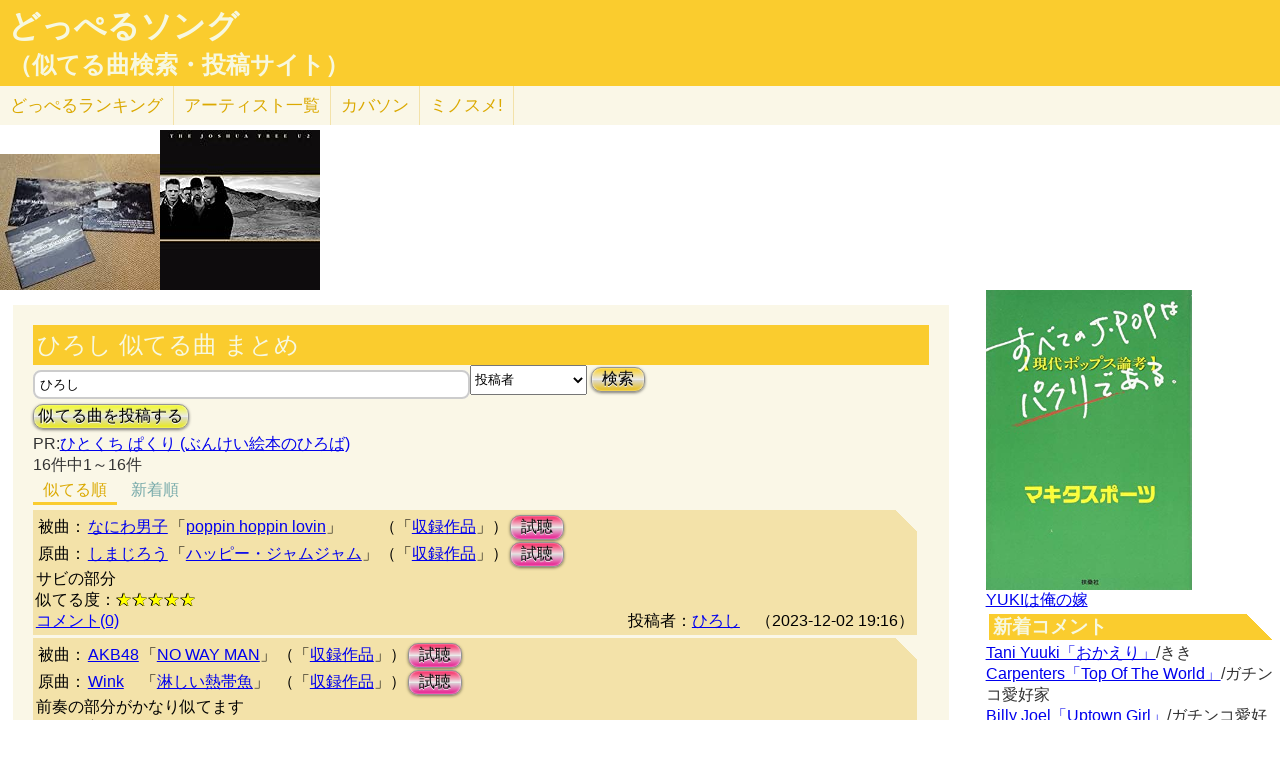

--- FILE ---
content_type: text/html; charset=UTF-8
request_url: http://lightwill.main.jp/hc/doppelsong/%E3%81%B2%E3%82%8D%E3%81%97/4
body_size: 11090
content:
<!DOCTYPE html>
<html lang="ja">
<head>
<meta http-equiv="Content-Type" content="text/html; charset=utf-8" />
<meta name="viewport" content="width=device-width, initial-scale=1.0">
<meta name="description" content="(全16件)なにわ男子「poppin hoppin lovin」としまじろう「ハッピー・ジャムジャム」サビの部分 AKB48「NO WAY MAN」とWink「淋しい熱帯魚」前奏の部分がかなり似てます…"> 
<link rel="canonical" href="/hc/doppelsong/%E3%81%B2%E3%82%8D%E3%81%97/4"/><meta http-equiv="Content-Style-Type" content="text/css" />
<meta http-equiv="Content-Script-Type" content="text/javascript">
<meta property="og:title" content="ひろし 似てる曲 まとめ｜どっぺるソング(似てる曲検索・投稿サイト)" />
<meta property="og:description" content="(全16件)なにわ男子「poppin hoppin lovin」としまじろう「ハッピー・ジャムジャム」サビの部分 AKB48「NO WAY MAN」とWink「淋しい熱帯魚」前奏の部分がかなり似てます…" />
<meta property="og:url" content="http://lightwill.main.jp/hc/doppelsong/%E3%81%B2%E3%82%8D%E3%81%97/4" />
<meta property="og:image" content="http://lightwill.main.jp/hc/img/doppel.png" /> 
<meta name="twitter:card" content="summary" />
<meta name="twitter:site" content="@brilliantwish" />

        <title>ひろし 似てる曲 まとめ｜どっぺるソング(似てる曲検索・投稿サイト)</title>
        <link rel="stylesheet" type="text/css" href="/hc/css/default.css" />        <link rel="stylesheet" type="text/css" href="/hc/css/common.css?v19" />
                <script src="//ajax.googleapis.com/ajax/libs/jquery/1.11.0/jquery.min.js"></script>
</head>
<body id="top">
<!-- Google tag (gtag.js) -->
<script async src="https://www.googletagmanager.com/gtag/js?id=G-1C3P978KM1"></script>
<script>
  window.dataLayer = window.dataLayer || [];
  function gtag(){dataLayer.push(arguments);}
  gtag('js', new Date());

  gtag('config', 'G-1C3P978KM1');
</script>
<div id="fb-root"></div>
<script>(function(d, s, id) {
  var js, fjs = d.getElementsByTagName(s)[0];
  if (d.getElementById(id)) return;
  js = d.createElement(s); js.id = id;
  js.src = "//connect.facebook.net/ja_JP/sdk.js#xfbml=1&version=v2.5";
  fjs.parentNode.insertBefore(js, fjs);
}(document, 'script', 'facebook-jssdk'));</script>
<div id="headerArea">
<h1 id="site_title"><a href="/hc/doppelsong">どっぺるソング</a></h1>
<h2 id="site_sub_title"><a href="/hc/doppelsong">（似てる曲検索・投稿サイト）</a></h2>
</div>
<ul id="subMenu">
  <li><a href="/hc/doppelsong/ranking">どっぺる<span class="sp-br">ランキング</span></a></li>
  <li class="only-sp"><a href="#new-comment">新着<span class="sp-br">コメント</span></a></li>
  <!--<li class="only-sp"><a href="/hc/doppelsong#access-ranking">アクセスランキング</a></li>-->
  <li><a href="/hc/doppelsong/artist_list">アーティスト<span class="sp-br">一覧</span></a></li>
  <li><a href="/hc/coversong">カバソン</a></li>
  <li><a href="/minosume/">ミノスメ!</a></li>
</ul>
<div id="doppelJacket">
  <a href="https://www.amazon.co.jp/dp/B00000JO90?tag=lightwillmain-22&linkCode=osi&th=1&psc=1" target="_blank"><img src="https://m.media-amazon.com/images/I/51j7CMpePzL._SL160_.jpg"></a><a href="https://www.amazon.co.jp/dp/B071W9P17S?tag=lightwillmain-22&linkCode=osi&th=1&psc=1" target="_blank"><img src="https://m.media-amazon.com/images/I/41xgxBq-fZL._SL160_.jpg"></a>
  </div>
<div id="contentsArea">
<div id="guide" style="display:none;">
『どっぺるソング』は似てる曲検索・投稿サイトです。似てる曲（リスペクト,オマージュ,サンプリング,パクリ,盗作…）を検索・投稿することができます。「あれ？この曲誰かの曲に似てるな？」と思ったときに検索して下さい。「この曲はあの曲に似てる！」と気づいたら投稿して下さい。
</div>
<h2 class="pageTitle">ひろし 似てる曲 まとめ</h2>
<span id="searchWrap"><input id="searchBox" class="typeahead" type="text" name="searchKey" size="50" value="ひろし"></span>
<select id="stype" name="stype">
  <option value="0">検索対象:すべて</option>
  <option value="1">アーティスト名</option>
  <option value="2">曲名</option>
  <option value="3">収録作品名</option>
  <option value="4" selected>投稿者</option>
</select>
<button class="orangeBtn" onclick="search()">検索</button>
<br>
<button class="yellowBtn" onclick="location.href='/hc/doppelsong/post'">似てる曲を投稿する</button><br/>
PR:<a  href="https://www.amazon.co.jp/gp/product/4938618494/ref=as_li_tf_tl?ie=UTF8&camp=247&creative=1211&creativeASIN=4938618494&linkCode=as2&tag=54sparallworl-22">ひとくち ぱくり (ぶんけい絵本のひろば)</a>
<br/>
16件中1～16件<br/>
<div class="pg-area only-pc">
</div>
<ul class="orderMenu">
<li><a href="/hc/doppelsong/%E3%81%B2%E3%82%8D%E3%81%97/4"class="active">似てる順</a></li>
<li><a href="/hc/doppelsong/%E3%81%B2%E3%82%8D%E3%81%97/4?orderBy=new">新着順</a></li>
</ul>
<dl class="accordion">
<div class="doppel-item">
<table>
<tr><th>被曲：</th>
<td><a href="/hc/doppelsong/%E3%81%AA%E3%81%AB%E3%82%8F%E7%94%B7%E5%AD%90/1">なにわ男子</a></td>
<td>「<a href="/hc/doppelsong/poppin%20hoppin%20lovin/2">poppin hoppin lovin</a>」</td>
<td>（「<a target="_blank" href="http://www.amazon.co.jp/gp/search?ie=UTF8&camp=247&creative=1211&index=music&keywords=%E3%81%AA%E3%81%AB%E3%82%8F%E7%94%B7%E5%AD%90%20poppin%20hoppin%20lovin&linkCode=ur2&tag=54sparallworl-22">収録作品</a>」）</td>
<td><button class="pinkBtn" onClick="window.open(&quot;https://www.youtube.com/results?search_type=&search_query=%E3%81%AA%E3%81%AB%E3%82%8F%E7%94%B7%E5%AD%90%2Bpoppin%20hoppin%20lovin&quot;)">試聴</button></td></tr>
<tr><th>原曲：</th>
<td><a href="/hc/doppelsong/%E3%81%97%E3%81%BE%E3%81%98%E3%82%8D%E3%81%86/1">しまじろう</a></td>
<td>「<a href="/hc/doppelsong/%E3%83%8F%E3%83%83%E3%83%94%E3%83%BC%E3%83%BB%E3%82%B8%E3%83%A3%E3%83%A0%E3%82%B8%E3%83%A3%E3%83%A0/2">ハッピー・ジャムジャム</a>」</td>
<td>（「<a target="_blank" href="http://www.amazon.co.jp/gp/search?ie=UTF8&camp=247&creative=1211&index=music&keywords=%E3%81%97%E3%81%BE%E3%81%98%E3%82%8D%E3%81%86%2B%E3%83%8F%E3%83%83%E3%83%94%E3%83%BC%E3%83%BB%E3%82%B8%E3%83%A3%E3%83%A0%E3%82%B8%E3%83%A3%E3%83%A0&linkCode=ur2&tag=54sparallworl-22">収録作品</a>」）</td>
<td><button class="pinkBtn" onClick="window.open(&quot;https://www.youtube.com/results?search_type=&search_query=%E3%81%97%E3%81%BE%E3%81%98%E3%82%8D%E3%81%86%2B%E3%83%8F%E3%83%83%E3%83%94%E3%83%BC%E3%83%BB%E3%82%B8%E3%83%A3%E3%83%A0%E3%82%B8%E3%83%A3%E3%83%A0&quot;)">試聴</button></td></tr>
</table>
<p class="doppel-comment">サビの部分</p>
<span>似てる度：<span class="star">★★★★★</span></span><br/>
<div class="doppel-poster">投稿者：<a href="/hc/doppelsong/%E3%81%B2%E3%82%8D%E3%81%97/4">ひろし</a>　（2023-12-02 19:16）</div>
<dt value="12463">コメント(0)</dt>

<dd>
<div id="cm12463">
</div>
<hr/>
<form action="/hc/doppelsong/post_comment" class="cmpost" method="post" accept-charset="utf-8"><div style="display:none;"><input type="hidden" name="_method" value="POST" /></div>投稿者名：<input name="data[Dp_comment][poster]" type="text" maxlength="20" id="Dp_commentPoster" /><br/>
 コメント ：<textarea name="data[Dp_comment][comment]" id="Dp_commentComment" ></textarea></br>
<div class="input select"><label for="Dp_commentOrgStar">似てる度：</label><select name="data[Dp_comment][org_star]" id="Dp_commentOrgStar">
<option value="0" selected="selected">（評価する場合は選択）</option>
<option value="5">★★★★★（とても似てる）</option>
<option value="4">★★★★（結構似てる）</option>
<option value="3">★★★（まあまあ似てる）</option>
<option value="2">★★（あんまり似てない）</option>
<option value="1">★（全然似てない）</option>
</select></div></br>
<input type="hidden" name="data[Dp_comment][doppel_id]" value="12463" id="Dp_commentDoppelId" /><div class="submit"><input type="submit" value="投稿" /></div></form></dd>
</div>
<div class="doppel-item">
<table>
<tr><th>被曲：</th>
<td><a href="/hc/doppelsong/AKB48/1">AKB48</a></td>
<td>「<a href="/hc/doppelsong/NO%20WAY%20MAN/2">NO WAY MAN</a>」</td>
<td>（「<a target="_blank" href="http://www.amazon.co.jp/gp/search?ie=UTF8&camp=247&creative=1211&index=music&keywords=AKB48%20NO%20WAY%20MAN&linkCode=ur2&tag=54sparallworl-22">収録作品</a>」）</td>
<td><button class="pinkBtn" onClick="window.open(&quot;https://www.youtube.com/results?search_type=&search_query=AKB48%2BNO%20WAY%20MAN&quot;)">試聴</button></td></tr>
<tr><th>原曲：</th>
<td><a href="/hc/doppelsong/Wink/1">Wink</a></td>
<td>「<a href="/hc/doppelsong/%E6%B7%8B%E3%81%97%E3%81%84%E7%86%B1%E5%B8%AF%E9%AD%9A/2">淋しい熱帯魚</a>」</td>
<td>（「<a target="_blank" href="http://www.amazon.co.jp/gp/search?ie=UTF8&camp=247&creative=1211&index=music&keywords=Wink%2B%E6%B7%8B%E3%81%97%E3%81%84%E7%86%B1%E5%B8%AF%E9%AD%9A&linkCode=ur2&tag=54sparallworl-22">収録作品</a>」）</td>
<td><button class="pinkBtn" onClick="window.open(&quot;https://www.youtube.com/results?search_type=&search_query=Wink%2B%E6%B7%8B%E3%81%97%E3%81%84%E7%86%B1%E5%B8%AF%E9%AD%9A&quot;)">試聴</button></td></tr>
</table>
<p class="doppel-comment">前奏の部分がかなり似てます</p>
<span>似てる度：<span class="star">★★★★★</span></span><br/>
<div class="doppel-poster">投稿者：<a href="/hc/doppelsong/%E3%81%B2%E3%82%8D%E3%81%97/4">ひろし</a>　（2018-12-09 17:32）</div>
<dt value="3934">コメント(1)</dt>

<dd>
<div id="cm3934">
</div>
<hr/>
<form action="/hc/doppelsong/post_comment" class="cmpost" method="post" accept-charset="utf-8"><div style="display:none;"><input type="hidden" name="_method" value="POST" /></div>投稿者名：<input name="data[Dp_comment][poster]" type="text" maxlength="20" id="Dp_commentPoster" /><br/>
 コメント ：<textarea name="data[Dp_comment][comment]" id="Dp_commentComment" ></textarea></br>
<div class="input select"><label for="Dp_commentOrgStar">似てる度：</label><select name="data[Dp_comment][org_star]" id="Dp_commentOrgStar">
<option value="0" selected="selected">（評価する場合は選択）</option>
<option value="5">★★★★★（とても似てる）</option>
<option value="4">★★★★（結構似てる）</option>
<option value="3">★★★（まあまあ似てる）</option>
<option value="2">★★（あんまり似てない）</option>
<option value="1">★（全然似てない）</option>
</select></div></br>
<input type="hidden" name="data[Dp_comment][doppel_id]" value="3934" id="Dp_commentDoppelId" /><div class="submit"><input type="submit" value="投稿" /></div></form></dd>
</div>
<div class="doppel-item">
<table>
<tr><th>被曲：</th>
<td><a href="/hc/doppelsong/Mrs.%20GREEN%20APPLE/1">Mrs. GREEN APPLE</a></td>
<td>「<a href="/hc/doppelsong/%E3%82%B3%E3%83%AD%E3%83%B3%E3%83%96%E3%82%B9/2">コロンブス</a>」</td>
<td>（「<a target="_blank" href="http://www.amazon.co.jp/gp/search?ie=UTF8&camp=247&creative=1211&index=music&keywords=Mrs.%20GREEN%20APPLE%20%E3%82%B3%E3%83%AD%E3%83%B3%E3%83%96%E3%82%B9&linkCode=ur2&tag=54sparallworl-22">収録作品</a>」）</td>
<td><button class="pinkBtn" onClick="window.open(&quot;https://www.youtube.com/results?search_type=&search_query=Mrs.%20GREEN%20APPLE%2B%E3%82%B3%E3%83%AD%E3%83%B3%E3%83%96%E3%82%B9&quot;)">試聴</button></td></tr>
<tr><th>原曲：</th>
<td><a href="/hc/doppelsong/%E3%83%A9%E3%82%A4%E3%82%B9%E3%83%9C%E3%83%BC%E3%83%AB/1">ライスボール</a></td>
<td>「<a href="/hc/doppelsong/JAN-KEN-PON/2">JAN-KEN-PON</a>」</td>
<td>（「<a target="_blank" href="http://www.amazon.co.jp/gp/search?ie=UTF8&camp=247&creative=1211&index=music&keywords=%E3%83%A9%E3%82%A4%E3%82%B9%E3%83%9C%E3%83%BC%E3%83%AB%2BJAN-KEN-PON&linkCode=ur2&tag=54sparallworl-22">収録作品</a>」）</td>
<td><button class="pinkBtn" onClick="window.open(&quot;https://www.youtube.com/results?search_type=&search_query=%E3%83%A9%E3%82%A4%E3%82%B9%E3%83%9C%E3%83%BC%E3%83%AB%2BJAN-KEN-PON&quot;)">試聴</button></td></tr>
</table>
<p class="doppel-comment">全体</p>
<span>似てる度：<span class="star">★★★★</span></span><br/>
<div class="doppel-poster">投稿者：<a href="/hc/doppelsong/%E3%81%B2%E3%82%8D%E3%81%97/4">ひろし</a>　（2025-01-03 08:02）</div>
<dt value="16613">コメント(0)</dt>

<dd>
<div id="cm16613">
</div>
<hr/>
<form action="/hc/doppelsong/post_comment" class="cmpost" method="post" accept-charset="utf-8"><div style="display:none;"><input type="hidden" name="_method" value="POST" /></div>投稿者名：<input name="data[Dp_comment][poster]" type="text" maxlength="20" id="Dp_commentPoster" /><br/>
 コメント ：<textarea name="data[Dp_comment][comment]" id="Dp_commentComment" ></textarea></br>
<div class="input select"><label for="Dp_commentOrgStar">似てる度：</label><select name="data[Dp_comment][org_star]" id="Dp_commentOrgStar">
<option value="0" selected="selected">（評価する場合は選択）</option>
<option value="5">★★★★★（とても似てる）</option>
<option value="4">★★★★（結構似てる）</option>
<option value="3">★★★（まあまあ似てる）</option>
<option value="2">★★（あんまり似てない）</option>
<option value="1">★（全然似てない）</option>
</select></div></br>
<input type="hidden" name="data[Dp_comment][doppel_id]" value="16613" id="Dp_commentDoppelId" /><div class="submit"><input type="submit" value="投稿" /></div></form></dd>
</div>
<div class="doppel-item">
<table>
<tr><th>被曲：</th>
<td><a href="/hc/doppelsong/FUNKY%20MONKEY%20BABYS/1">FUNKY MONKEY BABYS</a></td>
<td>「<a href="/hc/doppelsong/%E6%A1%9C/2">桜</a>」</td>
<td>（「<a target="_blank" href="http://www.amazon.co.jp/gp/search?ie=UTF8&camp=247&creative=1211&index=music&keywords=FUNKY%20MONKEY%20BABYS%20%E6%A1%9C&linkCode=ur2&tag=54sparallworl-22">収録作品</a>」）</td>
<td><button class="pinkBtn" onClick="window.open(&quot;https://www.youtube.com/results?search_type=&search_query=FUNKY%20MONKEY%20BABYS%2B%E6%A1%9C&quot;)">試聴</button></td></tr>
<tr><th>原曲：</th>
<td><a href="/hc/doppelsong/NAOKI/1">NAOKI</a></td>
<td>「<a href="/hc/doppelsong/%E3%82%B8%E3%82%B0%E3%82%BD%E3%83%BC%E3%83%91%E3%82%BA%E3%83%AB/2">ジグソーパズル</a>」</td>
<td>（「<a target="_blank" href="http://www.amazon.co.jp/gp/search?ie=UTF8&camp=247&creative=1211&index=music&keywords=NAOKI%2B%E3%82%B8%E3%82%B0%E3%82%BD%E3%83%BC%E3%83%91%E3%82%BA%E3%83%AB&linkCode=ur2&tag=54sparallworl-22">収録作品</a>」）</td>
<td><button class="pinkBtn" onClick="window.open(&quot;https://www.youtube.com/results?search_type=&search_query=NAOKI%2B%E3%82%B8%E3%82%B0%E3%82%BD%E3%83%BC%E3%83%91%E3%82%BA%E3%83%AB&quot;)">試聴</button></td></tr>
</table>
<p class="doppel-comment">サビの部分と「ずっとずっと」の部分が似てます</p>
<span>似てる度：<span class="star">★★★★</span></span><br/>
<div class="doppel-poster">投稿者：<a href="/hc/doppelsong/%E3%81%B2%E3%82%8D%E3%81%97/4">ひろし</a>　（2024-03-17 09:31）</div>
<dt value="13531">コメント(0)</dt>

<dd>
<div id="cm13531">
</div>
<hr/>
<form action="/hc/doppelsong/post_comment" class="cmpost" method="post" accept-charset="utf-8"><div style="display:none;"><input type="hidden" name="_method" value="POST" /></div>投稿者名：<input name="data[Dp_comment][poster]" type="text" maxlength="20" id="Dp_commentPoster" /><br/>
 コメント ：<textarea name="data[Dp_comment][comment]" id="Dp_commentComment" ></textarea></br>
<div class="input select"><label for="Dp_commentOrgStar">似てる度：</label><select name="data[Dp_comment][org_star]" id="Dp_commentOrgStar">
<option value="0" selected="selected">（評価する場合は選択）</option>
<option value="5">★★★★★（とても似てる）</option>
<option value="4">★★★★（結構似てる）</option>
<option value="3">★★★（まあまあ似てる）</option>
<option value="2">★★（あんまり似てない）</option>
<option value="1">★（全然似てない）</option>
</select></div></br>
<input type="hidden" name="data[Dp_comment][doppel_id]" value="13531" id="Dp_commentDoppelId" /><div class="submit"><input type="submit" value="投稿" /></div></form></dd>
</div>
<div class="doppel-item">
<table>
<tr><th>被曲：</th>
<td><a href="/hc/doppelsong/GReeeeN/1">GReeeeN</a></td>
<td>「<a href="/hc/doppelsong/%E6%98%9F%E5%BD%B1%E3%81%AE%E3%82%A8%E3%83%BC%E3%83%AB/2">星影のエール</a>」</td>
<td>（「<a target="_blank" href="http://www.amazon.co.jp/gp/search?ie=UTF8&camp=247&creative=1211&index=music&keywords=GReeeeN%20%E6%98%9F%E5%BD%B1%E3%81%AE%E3%82%A8%E3%83%BC%E3%83%AB&linkCode=ur2&tag=54sparallworl-22">収録作品</a>」）</td>
<td><button class="pinkBtn" onClick="window.open(&quot;https://www.youtube.com/results?search_type=&search_query=GReeeeN%2B%E6%98%9F%E5%BD%B1%E3%81%AE%E3%82%A8%E3%83%BC%E3%83%AB&quot;)">試聴</button></td></tr>
<tr><th>原曲：</th>
<td><a href="/hc/doppelsong/%E9%A0%88%E6%BE%A4%E7%B4%80%E4%BF%A1/1">須澤紀信</a></td>
<td>「<a href="/hc/doppelsong/%E6%9C%AA%E6%9D%A5%E3%81%B8%E3%81%AE%E9%BC%93%E5%8B%95/2">未来への鼓動</a>」</td>
<td>（「<a target="_blank" href="http://www.amazon.co.jp/gp/search?ie=UTF8&camp=247&creative=1211&index=music&keywords=%E9%A0%88%E6%BE%A4%E7%B4%80%E4%BF%A1%2B%E6%9C%AA%E6%9D%A5%E3%81%B8%E3%81%AE%E9%BC%93%E5%8B%95&linkCode=ur2&tag=54sparallworl-22">収録作品</a>」）</td>
<td><button class="pinkBtn" onClick="window.open(&quot;https://www.youtube.com/results?search_type=&search_query=%E9%A0%88%E6%BE%A4%E7%B4%80%E4%BF%A1%2B%E6%9C%AA%E6%9D%A5%E3%81%B8%E3%81%AE%E9%BC%93%E5%8B%95&quot;)">試聴</button></td></tr>
</table>
<p class="doppel-comment">曲の雰囲気全体的</p>
<span>似てる度：<span class="star">★★★★</span></span><br/>
<div class="doppel-poster">投稿者：<a href="/hc/doppelsong/%E3%81%B2%E3%82%8D%E3%81%97/4">ひろし</a>　（2023-11-23 16:40）</div>
<dt value="12391">コメント(0)</dt>

<dd>
<div id="cm12391">
</div>
<hr/>
<form action="/hc/doppelsong/post_comment" class="cmpost" method="post" accept-charset="utf-8"><div style="display:none;"><input type="hidden" name="_method" value="POST" /></div>投稿者名：<input name="data[Dp_comment][poster]" type="text" maxlength="20" id="Dp_commentPoster" /><br/>
 コメント ：<textarea name="data[Dp_comment][comment]" id="Dp_commentComment" ></textarea></br>
<div class="input select"><label for="Dp_commentOrgStar">似てる度：</label><select name="data[Dp_comment][org_star]" id="Dp_commentOrgStar">
<option value="0" selected="selected">（評価する場合は選択）</option>
<option value="5">★★★★★（とても似てる）</option>
<option value="4">★★★★（結構似てる）</option>
<option value="3">★★★（まあまあ似てる）</option>
<option value="2">★★（あんまり似てない）</option>
<option value="1">★（全然似てない）</option>
</select></div></br>
<input type="hidden" name="data[Dp_comment][doppel_id]" value="12391" id="Dp_commentDoppelId" /><div class="submit"><input type="submit" value="投稿" /></div></form></dd>
</div>
<div class="doppel-item">
<table>
<tr><th>被曲：</th>
<td><a href="/hc/doppelsong/%E3%83%A9%E3%82%A4%E3%82%B9%E3%83%9C%E3%83%BC%E3%83%AB/1">ライスボール</a></td>
<td>「<a href="/hc/doppelsong/%E3%83%9C%E3%82%AF%E3%81%AF%E5%9C%9F%E6%89%8B%E7%94%BA%E3%81%AE%E6%99%82%E8%A8%88%E5%8F%B0/2">ボクは土手町の時計台</a>」</td>
<td>（「<a target="_blank" href="http://www.amazon.co.jp/gp/search?ie=UTF8&camp=247&creative=1211&index=music&keywords=%E3%83%A9%E3%82%A4%E3%82%B9%E3%83%9C%E3%83%BC%E3%83%AB%20%E3%83%9C%E3%82%AF%E3%81%AF%E5%9C%9F%E6%89%8B%E7%94%BA%E3%81%AE%E6%99%82%E8%A8%88%E5%8F%B0&linkCode=ur2&tag=54sparallworl-22">収録作品</a>」）</td>
<td><button class="pinkBtn" onClick="window.open(&quot;https://www.youtube.com/results?search_type=&search_query=%E3%83%A9%E3%82%A4%E3%82%B9%E3%83%9C%E3%83%BC%E3%83%AB%2B%E3%83%9C%E3%82%AF%E3%81%AF%E5%9C%9F%E6%89%8B%E7%94%BA%E3%81%AE%E6%99%82%E8%A8%88%E5%8F%B0&quot;)">試聴</button></td></tr>
<tr><th>原曲：</th>
<td><a href="/hc/doppelsong/%E6%A7%87%E5%8E%9F%E6%95%AC%E4%B9%8B/1">槇原敬之</a></td>
<td>「<a href="/hc/doppelsong/%E3%82%82%E3%81%86%E6%81%8B%E3%81%AA%E3%82%93%E3%81%A6%E3%81%97%E3%81%AA%E3%81%84/2">もう恋なんてしない</a>」</td>
<td>（「<a target="_blank" href="http://www.amazon.co.jp/gp/search?ie=UTF8&camp=247&creative=1211&index=music&keywords=%E6%A7%87%E5%8E%9F%E6%95%AC%E4%B9%8B%2B%E3%82%82%E3%81%86%E6%81%8B%E3%81%AA%E3%82%93%E3%81%A6%E3%81%97%E3%81%AA%E3%81%84&linkCode=ur2&tag=54sparallworl-22">収録作品</a>」）</td>
<td><button class="pinkBtn" onClick="window.open(&quot;https://www.youtube.com/results?search_type=&search_query=%E6%A7%87%E5%8E%9F%E6%95%AC%E4%B9%8B%2B%E3%82%82%E3%81%86%E6%81%8B%E3%81%AA%E3%82%93%E3%81%A6%E3%81%97%E3%81%AA%E3%81%84&quot;)">試聴</button></td></tr>
</table>
<p class="doppel-comment">サビの部分</p>
<span>似てる度：<span class="star">★★★★</span></span><br/>
<div class="doppel-poster">投稿者：<a href="/hc/doppelsong/%E3%81%B2%E3%82%8D%E3%81%97/4">ひろし</a>　（2023-09-30 08:02）</div>
<dt value="11834">コメント(0)</dt>

<dd>
<div id="cm11834">
</div>
<hr/>
<form action="/hc/doppelsong/post_comment" class="cmpost" method="post" accept-charset="utf-8"><div style="display:none;"><input type="hidden" name="_method" value="POST" /></div>投稿者名：<input name="data[Dp_comment][poster]" type="text" maxlength="20" id="Dp_commentPoster" /><br/>
 コメント ：<textarea name="data[Dp_comment][comment]" id="Dp_commentComment" ></textarea></br>
<div class="input select"><label for="Dp_commentOrgStar">似てる度：</label><select name="data[Dp_comment][org_star]" id="Dp_commentOrgStar">
<option value="0" selected="selected">（評価する場合は選択）</option>
<option value="5">★★★★★（とても似てる）</option>
<option value="4">★★★★（結構似てる）</option>
<option value="3">★★★（まあまあ似てる）</option>
<option value="2">★★（あんまり似てない）</option>
<option value="1">★（全然似てない）</option>
</select></div></br>
<input type="hidden" name="data[Dp_comment][doppel_id]" value="11834" id="Dp_commentDoppelId" /><div class="submit"><input type="submit" value="投稿" /></div></form></dd>
</div>
<div class="doppel-item">
<table>
<tr><th>被曲：</th>
<td><a href="/hc/doppelsong/%E5%8A%A0%E8%97%A4%E5%92%8C%E5%BD%A6/1">加藤和彦</a></td>
<td>「<a href="/hc/doppelsong/%E3%82%A2%E3%83%A9%E3%82%A6%E3%83%B3%E3%83%89%E3%83%BB%E3%82%B6%E3%83%BB%E3%83%AF%E3%83%BC%E3%83%AB%E3%83%89/2">アラウンド・ザ・ワールド</a>」</td>
<td>（「<a target="_blank" href="http://www.amazon.co.jp/gp/search?ie=UTF8&camp=247&creative=1211&index=music&keywords=%E5%8A%A0%E8%97%A4%E5%92%8C%E5%BD%A6%20%E3%82%A2%E3%83%A9%E3%82%A6%E3%83%B3%E3%83%89%E3%83%BB%E3%82%B6%E3%83%BB%E3%83%AF%E3%83%BC%E3%83%AB%E3%83%89&linkCode=ur2&tag=54sparallworl-22">収録作品</a>」）</td>
<td><button class="pinkBtn" onClick="window.open(&quot;https://www.youtube.com/results?search_type=&search_query=%E5%8A%A0%E8%97%A4%E5%92%8C%E5%BD%A6%2B%E3%82%A2%E3%83%A9%E3%82%A6%E3%83%B3%E3%83%89%E3%83%BB%E3%82%B6%E3%83%BB%E3%83%AF%E3%83%BC%E3%83%AB%E3%83%89&quot;)">試聴</button></td></tr>
<tr><th>原曲：</th>
<td><a href="/hc/doppelsong/%E3%82%A2%E3%83%B3%E3%83%89%E3%83%AA%E3%83%A5%E3%83%BC%E3%83%BB%E3%82%B7%E3%82%B9%E3%82%BF%E3%83%BC%E3%82%BA/1">アンドリュー・シスターズ</a></td>
<td>「<a href="/hc/doppelsong/%E7%B4%A0%E6%95%B5%E3%81%AA%E3%81%82%E3%81%AA%E3%81%9F/2">素敵なあなた</a>」</td>
<td>（「<a target="_blank" href="http://www.amazon.co.jp/gp/search?ie=UTF8&camp=247&creative=1211&index=music&keywords=%E3%82%A2%E3%83%B3%E3%83%89%E3%83%AA%E3%83%A5%E3%83%BC%E3%83%BB%E3%82%B7%E3%82%B9%E3%82%BF%E3%83%BC%E3%82%BA%2B%E7%B4%A0%E6%95%B5%E3%81%AA%E3%81%82%E3%81%AA%E3%81%9F&linkCode=ur2&tag=54sparallworl-22">収録作品</a>」）</td>
<td><button class="pinkBtn" onClick="window.open(&quot;https://www.youtube.com/results?search_type=&search_query=%E3%82%A2%E3%83%B3%E3%83%89%E3%83%AA%E3%83%A5%E3%83%BC%E3%83%BB%E3%82%B7%E3%82%B9%E3%82%BF%E3%83%BC%E3%82%BA%2B%E7%B4%A0%E6%95%B5%E3%81%AA%E3%81%82%E3%81%AA%E3%81%9F&quot;)">試聴</button></td></tr>
</table>
<p class="doppel-comment">まったく同じではないですが、近いメロディが２つも入ってます。
https://ja.wikipedia.org/wiki/素敵なあなた_(アンドリュー・シスターズの曲)</p>
<span>似てる度：<span class="star">★★★★</span></span><br/>
<div class="doppel-poster">投稿者：<a href="/hc/doppelsong/%E5%9B%9B%E6%96%B9%E7%94%B0%E3%81%B2%E3%82%8D%E3%81%97/4">四方田ひろし</a>　（2021-10-04 17:40）</div>
<dt value="5790">コメント(0)</dt>

<dd>
<div id="cm5790">
</div>
<hr/>
<form action="/hc/doppelsong/post_comment" class="cmpost" method="post" accept-charset="utf-8"><div style="display:none;"><input type="hidden" name="_method" value="POST" /></div>投稿者名：<input name="data[Dp_comment][poster]" type="text" maxlength="20" id="Dp_commentPoster" /><br/>
 コメント ：<textarea name="data[Dp_comment][comment]" id="Dp_commentComment" ></textarea></br>
<div class="input select"><label for="Dp_commentOrgStar">似てる度：</label><select name="data[Dp_comment][org_star]" id="Dp_commentOrgStar">
<option value="0" selected="selected">（評価する場合は選択）</option>
<option value="5">★★★★★（とても似てる）</option>
<option value="4">★★★★（結構似てる）</option>
<option value="3">★★★（まあまあ似てる）</option>
<option value="2">★★（あんまり似てない）</option>
<option value="1">★（全然似てない）</option>
</select></div></br>
<input type="hidden" name="data[Dp_comment][doppel_id]" value="5790" id="Dp_commentDoppelId" /><div class="submit"><input type="submit" value="投稿" /></div></form></dd>
</div>
<div class="doppel-item">
<table>
<tr><th>被曲：</th>
<td><a href="/hc/doppelsong/YOASOBI/1">YOASOBI</a></td>
<td>「<a href="/hc/doppelsong/%E8%88%9E%E5%8F%B0%E3%81%AB%E7%AB%8B%E3%81%A3%E3%81%A6/2">舞台に立って</a>」</td>
<td>（「<a target="_blank" href="http://www.amazon.co.jp/gp/search?ie=UTF8&camp=247&creative=1211&index=music&keywords=YOASOBI%20%E8%88%9E%E5%8F%B0%E3%81%AB%E7%AB%8B%E3%81%A3%E3%81%A6&linkCode=ur2&tag=54sparallworl-22">収録作品</a>」）</td>
<td><button class="pinkBtn" onClick="window.open(&quot;https://www.youtube.com/results?search_type=&search_query=YOASOBI%2B%E8%88%9E%E5%8F%B0%E3%81%AB%E7%AB%8B%E3%81%A3%E3%81%A6&quot;)">試聴</button></td></tr>
<tr><th>原曲：</th>
<td><a href="/hc/doppelsong/%E5%B5%90/1">嵐</a></td>
<td>「<a href="/hc/doppelsong/%E8%A8%80%E8%91%89%E3%82%88%E3%82%8A%E3%82%82%E5%A4%A7%E5%88%87%E3%81%AA%E3%82%82%E3%81%AE/2">言葉よりも大切なもの</a>」</td>
<td>（「<a target="_blank" href="http://www.amazon.co.jp/gp/search?ie=UTF8&camp=247&creative=1211&index=music&keywords=%E5%B5%90%2B%E8%A8%80%E8%91%89%E3%82%88%E3%82%8A%E3%82%82%E5%A4%A7%E5%88%87%E3%81%AA%E3%82%82%E3%81%AE&linkCode=ur2&tag=54sparallworl-22">収録作品</a>」）</td>
<td><button class="pinkBtn" onClick="window.open(&quot;https://www.youtube.com/results?search_type=&search_query=%E5%B5%90%2B%E8%A8%80%E8%91%89%E3%82%88%E3%82%8A%E3%82%82%E5%A4%A7%E5%88%87%E3%81%AA%E3%82%82%E3%81%AE&quot;)">試聴</button></td></tr>
</table>
<p class="doppel-comment">サビの部分</p>
<span>似てる度：<span class="star">★★★★</span></span><br/>
<div class="doppel-poster">投稿者：<a href="/hc/doppelsong/%E3%81%B2%E3%82%8D%E3%81%97/4">ひろし</a>　（2024-08-10 09:00）</div>
<dt value="15088">コメント(3)</dt>

<dd>
<div id="cm15088">
</div>
<hr/>
<form action="/hc/doppelsong/post_comment" class="cmpost" method="post" accept-charset="utf-8"><div style="display:none;"><input type="hidden" name="_method" value="POST" /></div>投稿者名：<input name="data[Dp_comment][poster]" type="text" maxlength="20" id="Dp_commentPoster" /><br/>
 コメント ：<textarea name="data[Dp_comment][comment]" id="Dp_commentComment" ></textarea></br>
<div class="input select"><label for="Dp_commentOrgStar">似てる度：</label><select name="data[Dp_comment][org_star]" id="Dp_commentOrgStar">
<option value="0" selected="selected">（評価する場合は選択）</option>
<option value="5">★★★★★（とても似てる）</option>
<option value="4">★★★★（結構似てる）</option>
<option value="3">★★★（まあまあ似てる）</option>
<option value="2">★★（あんまり似てない）</option>
<option value="1">★（全然似てない）</option>
</select></div></br>
<input type="hidden" name="data[Dp_comment][doppel_id]" value="15088" id="Dp_commentDoppelId" /><div class="submit"><input type="submit" value="投稿" /></div></form></dd>
</div>
<div class="doppel-item">
<table>
<tr><th>被曲：</th>
<td><a href="/hc/doppelsong/%E6%A1%91%E7%94%B0%E4%BD%B3%E7%A5%90/1">桑田佳祐</a></td>
<td>「<a href="/hc/doppelsong/%E3%83%AC%E3%83%83%E3%83%84%E3%82%B4%E3%83%BC%E3%83%9C%E3%82%A6%E3%83%AA%E3%83%B3%E3%82%B0/2">レッツゴーボウリング</a>」</td>
<td>（「<a target="_blank" href="http://www.amazon.co.jp/gp/search?ie=UTF8&camp=247&creative=1211&index=music&keywords=%E6%A1%91%E7%94%B0%E4%BD%B3%E7%A5%90%20%E3%83%AC%E3%83%83%E3%83%84%E3%82%B4%E3%83%BC%E3%83%9C%E3%82%A6%E3%83%AA%E3%83%B3%E3%82%B0&linkCode=ur2&tag=54sparallworl-22">収録作品</a>」）</td>
<td><button class="pinkBtn" onClick="window.open(&quot;https://www.youtube.com/results?search_type=&search_query=%E6%A1%91%E7%94%B0%E4%BD%B3%E7%A5%90%2B%E3%83%AC%E3%83%83%E3%83%84%E3%82%B4%E3%83%BC%E3%83%9C%E3%82%A6%E3%83%AA%E3%83%B3%E3%82%B0&quot;)">試聴</button></td></tr>
<tr><th>原曲：</th>
<td><a href="/hc/doppelsong/DAOKO%C3%97%E7%B1%B3%E6%B4%A5%E7%8E%84%E5%B8%AB/1">DAOKO×米津玄師</a></td>
<td>「<a href="/hc/doppelsong/%E6%89%93%E4%B8%8A%E8%8A%B1%E7%81%AB/2">打上花火</a>」</td>
<td>（「<a target="_blank" href="http://www.amazon.co.jp/gp/search?ie=UTF8&camp=247&creative=1211&index=music&keywords=DAOKO%C3%97%E7%B1%B3%E6%B4%A5%E7%8E%84%E5%B8%AB%2B%E6%89%93%E4%B8%8A%E8%8A%B1%E7%81%AB&linkCode=ur2&tag=54sparallworl-22">収録作品</a>」）</td>
<td><button class="pinkBtn" onClick="window.open(&quot;https://www.youtube.com/results?search_type=&search_query=DAOKO%C3%97%E7%B1%B3%E6%B4%A5%E7%8E%84%E5%B8%AB%2B%E6%89%93%E4%B8%8A%E8%8A%B1%E7%81%AB&quot;)">試聴</button></td></tr>
</table>
<p class="doppel-comment">サビの部分がかなり激似</p>
<span>似てる度：<span class="star">★★★★★</span></span><br/>
<div class="doppel-poster">投稿者：<a href="/hc/doppelsong/%E3%81%B2%E3%82%8D%E3%81%97/4">ひろし</a>　（2019-01-14 13:13）</div>
<dt value="4001">コメント(2)</dt>

<dd>
<div id="cm4001">
</div>
<hr/>
<form action="/hc/doppelsong/post_comment" class="cmpost" method="post" accept-charset="utf-8"><div style="display:none;"><input type="hidden" name="_method" value="POST" /></div>投稿者名：<input name="data[Dp_comment][poster]" type="text" maxlength="20" id="Dp_commentPoster" /><br/>
 コメント ：<textarea name="data[Dp_comment][comment]" id="Dp_commentComment" ></textarea></br>
<div class="input select"><label for="Dp_commentOrgStar">似てる度：</label><select name="data[Dp_comment][org_star]" id="Dp_commentOrgStar">
<option value="0" selected="selected">（評価する場合は選択）</option>
<option value="5">★★★★★（とても似てる）</option>
<option value="4">★★★★（結構似てる）</option>
<option value="3">★★★（まあまあ似てる）</option>
<option value="2">★★（あんまり似てない）</option>
<option value="1">★（全然似てない）</option>
</select></div></br>
<input type="hidden" name="data[Dp_comment][doppel_id]" value="4001" id="Dp_commentDoppelId" /><div class="submit"><input type="submit" value="投稿" /></div></form></dd>
</div>
<div class="doppel-item">
<table>
<tr><th>被曲：</th>
<td><a href="/hc/doppelsong/%E3%83%A9%E3%82%A4%E3%82%B9%E3%83%9C%E3%83%BC%E3%83%AB/1">ライスボール</a></td>
<td>「<a href="/hc/doppelsong/%E3%81%AF%E3%82%8C%E3%82%8F%E3%81%9F%E3%82%8A/2">はれわたり</a>」</td>
<td>（「<a target="_blank" href="http://www.amazon.co.jp/gp/search?ie=UTF8&camp=247&creative=1211&index=music&keywords=%E3%83%A9%E3%82%A4%E3%82%B9%E3%83%9C%E3%83%BC%E3%83%AB%20%E3%81%AF%E3%82%8C%E3%82%8F%E3%81%9F%E3%82%8A&linkCode=ur2&tag=54sparallworl-22">収録作品</a>」）</td>
<td><button class="pinkBtn" onClick="window.open(&quot;https://www.youtube.com/results?search_type=&search_query=%E3%83%A9%E3%82%A4%E3%82%B9%E3%83%9C%E3%83%BC%E3%83%AB%2B%E3%81%AF%E3%82%8C%E3%82%8F%E3%81%9F%E3%82%8A&quot;)">試聴</button></td></tr>
<tr><th>原曲：</th>
<td><a href="/hc/doppelsong/Hey%21%20Say%21%20JUMP/1">Hey! Say! JUMP</a></td>
<td>「<a href="/hc/doppelsong/Dreams%20come%20true/2">Dreams come true</a>」</td>
<td>（「<a target="_blank" href="http://www.amazon.co.jp/gp/search?ie=UTF8&camp=247&creative=1211&index=music&keywords=Hey%21%20Say%21%20JUMP%2BDreams%20come%20true&linkCode=ur2&tag=54sparallworl-22">収録作品</a>」）</td>
<td><button class="pinkBtn" onClick="window.open(&quot;https://www.youtube.com/results?search_type=&search_query=Hey%21%20Say%21%20JUMP%2BDreams%20come%20true&quot;)">試聴</button></td></tr>
</table>
<p class="doppel-comment">サビの辺り</p>
<span>似てる度：<span class="star">★★★</span></span><br/>
<div class="doppel-poster">投稿者：<a href="/hc/doppelsong/%E3%81%B2%E3%82%8D%E3%81%97/4">ひろし</a>　（2025-09-27 19:37）</div>
<dt value="18733">コメント(0)</dt>

<dd>
<div id="cm18733">
</div>
<hr/>
<form action="/hc/doppelsong/post_comment" class="cmpost" method="post" accept-charset="utf-8"><div style="display:none;"><input type="hidden" name="_method" value="POST" /></div>投稿者名：<input name="data[Dp_comment][poster]" type="text" maxlength="20" id="Dp_commentPoster" /><br/>
 コメント ：<textarea name="data[Dp_comment][comment]" id="Dp_commentComment" ></textarea></br>
<div class="input select"><label for="Dp_commentOrgStar">似てる度：</label><select name="data[Dp_comment][org_star]" id="Dp_commentOrgStar">
<option value="0" selected="selected">（評価する場合は選択）</option>
<option value="5">★★★★★（とても似てる）</option>
<option value="4">★★★★（結構似てる）</option>
<option value="3">★★★（まあまあ似てる）</option>
<option value="2">★★（あんまり似てない）</option>
<option value="1">★（全然似てない）</option>
</select></div></br>
<input type="hidden" name="data[Dp_comment][doppel_id]" value="18733" id="Dp_commentDoppelId" /><div class="submit"><input type="submit" value="投稿" /></div></form></dd>
</div>
<div class="doppel-item">
<table>
<tr><th>被曲：</th>
<td><a href="/hc/doppelsong/%E7%B4%94%E7%83%88/1">純烈</a></td>
<td>「<a href="/hc/doppelsong/%E4%B8%8D%E6%9D%A1%E7%90%86%E3%82%B7%E3%83%A3%E3%83%B3%E3%82%B0%E3%83%AA%E3%83%A9/2">不条理シャングリラ</a>」</td>
<td>（「<a target="_blank" href="http://www.amazon.co.jp/gp/search?ie=UTF8&camp=247&creative=1211&index=music&keywords=%E7%B4%94%E7%83%88%20%E3%82%A2%E3%83%AB%E3%83%90%E3%83%A0%E3%80%8C%E7%B4%94%E7%83%88%E9%AD%821%E3%80%8D&linkCode=ur2&tag=54sparallworl-22">アルバム「純烈魂1」</a>」）</td>
<td><button class="pinkBtn" onClick="window.open(&quot;https://www.youtube.com/results?search_type=&search_query=%E7%B4%94%E7%83%88%2B%E4%B8%8D%E6%9D%A1%E7%90%86%E3%82%B7%E3%83%A3%E3%83%B3%E3%82%B0%E3%83%AA%E3%83%A9&quot;)">試聴</button></td></tr>
<tr><th>原曲：</th>
<td><a href="/hc/doppelsong/%E3%82%B4%E3%83%BC%E3%83%AB%E3%83%87%E3%83%B3%E3%83%9C%E3%83%B3%E3%83%90%E3%83%BC/1">ゴールデンボンバー</a></td>
<td>「<a href="/hc/doppelsong/DANCE%20My%20Generation/2">DANCE My Generation</a>」</td>
<td>（「<a target="_blank" href="http://www.amazon.co.jp/gp/search?ie=UTF8&camp=247&creative=1211&index=music&keywords=%E3%82%B4%E3%83%BC%E3%83%AB%E3%83%87%E3%83%B3%E3%83%9C%E3%83%B3%E3%83%90%E3%83%BC%2BDANCE%20My%20Generation&linkCode=ur2&tag=54sparallworl-22">収録作品</a>」）</td>
<td><button class="pinkBtn" onClick="window.open(&quot;https://www.youtube.com/results?search_type=&search_query=%E3%82%B4%E3%83%BC%E3%83%AB%E3%83%87%E3%83%B3%E3%83%9C%E3%83%B3%E3%83%90%E3%83%BC%2BDANCE%20My%20Generation&quot;)">試聴</button></td></tr>
</table>
<p class="doppel-comment">全体的というか、サビ当たりが若干似てる気がします。</p>
<span>似てる度：<span class="star">★★★</span></span><br/>
<div class="doppel-poster">投稿者：<a href="/hc/doppelsong/%E3%81%B2%E3%82%8D%E3%81%97/4">ひろし</a>　（2024-09-14 08:43）</div>
<dt value="15473">コメント(0)</dt>

<dd>
<div id="cm15473">
</div>
<hr/>
<form action="/hc/doppelsong/post_comment" class="cmpost" method="post" accept-charset="utf-8"><div style="display:none;"><input type="hidden" name="_method" value="POST" /></div>投稿者名：<input name="data[Dp_comment][poster]" type="text" maxlength="20" id="Dp_commentPoster" /><br/>
 コメント ：<textarea name="data[Dp_comment][comment]" id="Dp_commentComment" ></textarea></br>
<div class="input select"><label for="Dp_commentOrgStar">似てる度：</label><select name="data[Dp_comment][org_star]" id="Dp_commentOrgStar">
<option value="0" selected="selected">（評価する場合は選択）</option>
<option value="5">★★★★★（とても似てる）</option>
<option value="4">★★★★（結構似てる）</option>
<option value="3">★★★（まあまあ似てる）</option>
<option value="2">★★（あんまり似てない）</option>
<option value="1">★（全然似てない）</option>
</select></div></br>
<input type="hidden" name="data[Dp_comment][doppel_id]" value="15473" id="Dp_commentDoppelId" /><div class="submit"><input type="submit" value="投稿" /></div></form></dd>
</div>
<div class="doppel-item">
<table>
<tr><th>被曲：</th>
<td><a href="/hc/doppelsong/%E6%96%B0%E3%81%97%E3%81%84%E5%AD%A6%E6%A0%A1%E3%81%AE%E3%83%AA%E3%83%BC%E3%83%80%E3%83%BC%E3%82%BA/1">新しい学校のリーダーズ</a></td>
<td>「<a href="/hc/doppelsong/%E3%82%AA%E3%83%88%E3%83%8A%E3%83%96%E3%83%AB%E3%83%BC/2">オトナブルー</a>」</td>
<td>（「<a target="_blank" href="http://www.amazon.co.jp/gp/search?ie=UTF8&camp=247&creative=1211&index=music&keywords=%E6%96%B0%E3%81%97%E3%81%84%E5%AD%A6%E6%A0%A1%E3%81%AE%E3%83%AA%E3%83%BC%E3%83%80%E3%83%BC%E3%82%BA%20%E3%82%AA%E3%83%88%E3%83%8A%E3%83%96%E3%83%AB%E3%83%BC&linkCode=ur2&tag=54sparallworl-22">収録作品</a>」）</td>
<td><button class="pinkBtn" onClick="window.open(&quot;https://www.youtube.com/results?search_type=&search_query=%E6%96%B0%E3%81%97%E3%81%84%E5%AD%A6%E6%A0%A1%E3%81%AE%E3%83%AA%E3%83%BC%E3%83%80%E3%83%BC%E3%82%BA%2B%E3%82%AA%E3%83%88%E3%83%8A%E3%83%96%E3%83%AB%E3%83%BC&quot;)">試聴</button></td></tr>
<tr><th>原曲：</th>
<td><a href="/hc/doppelsong/%E3%83%9D%E3%83%AB%E3%83%8E%E3%82%B0%E3%83%A9%E3%83%95%E3%82%A3%E3%83%86%E3%82%A3/1">ポルノグラフィティ</a></td>
<td>「<a href="/hc/doppelsong/%E3%82%B5%E3%82%A6%E3%83%80%E3%83%BC%E3%82%B8/2">サウダージ</a>」</td>
<td>（「<a target="_blank" href="http://www.amazon.co.jp/gp/search?ie=UTF8&camp=247&creative=1211&index=music&keywords=%E3%83%9D%E3%83%AB%E3%83%8E%E3%82%B0%E3%83%A9%E3%83%95%E3%82%A3%E3%83%86%E3%82%A3%2B%E3%82%B5%E3%82%A6%E3%83%80%E3%83%BC%E3%82%B8&linkCode=ur2&tag=54sparallworl-22">収録作品</a>」）</td>
<td><button class="pinkBtn" onClick="window.open(&quot;https://www.youtube.com/results?search_type=&search_query=%E3%83%9D%E3%83%AB%E3%83%8E%E3%82%B0%E3%83%A9%E3%83%95%E3%82%A3%E3%83%86%E3%82%A3%2B%E3%82%B5%E3%82%A6%E3%83%80%E3%83%BC%E3%82%B8&quot;)">試聴</button></td></tr>
</table>
<p class="doppel-comment">オトナブルーのサビの一部とサウダージの「涙が悲しみを溶かして溢れるものだとしたらその敵ももう一度飲み干してしまいたい」のリズムが若干似てます。</p>
<span>似てる度：<span class="star">★★★</span></span><br/>
<div class="doppel-poster">投稿者：<a href="/hc/doppelsong/%E3%81%B2%E3%82%8D%E3%81%97/4">ひろし</a>　（2024-01-03 09:02）</div>
<dt value="12771">コメント(0)</dt>

<dd>
<div id="cm12771">
</div>
<hr/>
<form action="/hc/doppelsong/post_comment" class="cmpost" method="post" accept-charset="utf-8"><div style="display:none;"><input type="hidden" name="_method" value="POST" /></div>投稿者名：<input name="data[Dp_comment][poster]" type="text" maxlength="20" id="Dp_commentPoster" /><br/>
 コメント ：<textarea name="data[Dp_comment][comment]" id="Dp_commentComment" ></textarea></br>
<div class="input select"><label for="Dp_commentOrgStar">似てる度：</label><select name="data[Dp_comment][org_star]" id="Dp_commentOrgStar">
<option value="0" selected="selected">（評価する場合は選択）</option>
<option value="5">★★★★★（とても似てる）</option>
<option value="4">★★★★（結構似てる）</option>
<option value="3">★★★（まあまあ似てる）</option>
<option value="2">★★（あんまり似てない）</option>
<option value="1">★（全然似てない）</option>
</select></div></br>
<input type="hidden" name="data[Dp_comment][doppel_id]" value="12771" id="Dp_commentDoppelId" /><div class="submit"><input type="submit" value="投稿" /></div></form></dd>
</div>
<div class="doppel-item">
<table>
<tr><th>被曲：</th>
<td><a href="/hc/doppelsong/%E5%A0%82%E5%B3%B6%E5%AD%9D%E5%B9%B3/1">堂島孝平</a></td>
<td>「<a href="/hc/doppelsong/%E6%B6%99%E3%82%92%E6%AD%A2%E3%82%81%E3%82%8D/2">涙を止めろ</a>」</td>
<td>（「<a target="_blank" href="http://www.amazon.co.jp/gp/search?ie=UTF8&camp=247&creative=1211&index=music&keywords=%E5%A0%82%E5%B3%B6%E5%AD%9D%E5%B9%B3%20%E3%82%A2%E3%83%AB%E3%83%90%E5%8E%B6%E3%80%8C%E9%BB%84%E6%98%8F%E3%82%A8%E3%82%B9%E3%83%97%E3%83%AC%E3%83%83%E3%82%BD%E3%80%8D&linkCode=ur2&tag=54sparallworl-22">アルバ厶「黄昏エスプレッソ」</a>」）</td>
<td><button class="pinkBtn" onClick="window.open(&quot;https://www.youtube.com/results?search_type=&search_query=%E5%A0%82%E5%B3%B6%E5%AD%9D%E5%B9%B3%2B%E6%B6%99%E3%82%92%E6%AD%A2%E3%82%81%E3%82%8D&quot;)">試聴</button></td></tr>
<tr><th>原曲：</th>
<td><a href="/hc/doppelsong/%E7%9C%9F%E5%BF%83%E3%83%96%E3%83%A9%E3%82%B6%E3%83%BC%E3%82%BA/1">真心ブラザーズ</a></td>
<td>「<a href="/hc/doppelsong/%E3%82%B5%E3%83%9E%E3%83%BC%E3%83%8C%E3%83%BC%E3%83%89/2">サマーヌード</a>」</td>
<td>（「<a target="_blank" href="http://www.amazon.co.jp/gp/search?ie=UTF8&camp=247&creative=1211&index=music&keywords=%E7%9C%9F%E5%BF%83%E3%83%96%E3%83%A9%E3%82%B6%E3%83%BC%E3%82%BA%2B%E3%82%B5%E3%83%9E%E3%83%BC%E3%83%8C%E3%83%BC%E3%83%89&linkCode=ur2&tag=54sparallworl-22">収録作品</a>」）</td>
<td><button class="pinkBtn" onClick="window.open(&quot;https://www.youtube.com/results?search_type=&search_query=%E7%9C%9F%E5%BF%83%E3%83%96%E3%83%A9%E3%82%B6%E3%83%BC%E3%82%BA%2B%E3%82%B5%E3%83%9E%E3%83%BC%E3%83%8C%E3%83%BC%E3%83%89&quot;)">試聴</button></td></tr>
</table>
<p class="doppel-comment">堂島孝平の「涙を止めろ」のサビの終わり当たりとサマーヌードのイントロの中盤当たり</p>
<span>似てる度：<span class="star">★★★</span></span><br/>
<div class="doppel-poster">投稿者：<a href="/hc/doppelsong/%E3%81%B2%E3%82%8D%E3%81%97/4">ひろし</a>　（2023-06-04 11:21）</div>
<dt value="11187">コメント(0)</dt>

<dd>
<div id="cm11187">
</div>
<hr/>
<form action="/hc/doppelsong/post_comment" class="cmpost" method="post" accept-charset="utf-8"><div style="display:none;"><input type="hidden" name="_method" value="POST" /></div>投稿者名：<input name="data[Dp_comment][poster]" type="text" maxlength="20" id="Dp_commentPoster" /><br/>
 コメント ：<textarea name="data[Dp_comment][comment]" id="Dp_commentComment" ></textarea></br>
<div class="input select"><label for="Dp_commentOrgStar">似てる度：</label><select name="data[Dp_comment][org_star]" id="Dp_commentOrgStar">
<option value="0" selected="selected">（評価する場合は選択）</option>
<option value="5">★★★★★（とても似てる）</option>
<option value="4">★★★★（結構似てる）</option>
<option value="3">★★★（まあまあ似てる）</option>
<option value="2">★★（あんまり似てない）</option>
<option value="1">★（全然似てない）</option>
</select></div></br>
<input type="hidden" name="data[Dp_comment][doppel_id]" value="11187" id="Dp_commentDoppelId" /><div class="submit"><input type="submit" value="投稿" /></div></form></dd>
</div>
<div class="doppel-item">
<table>
<tr><th>被曲：</th>
<td><a href="/hc/doppelsong/%E7%94%B0%E5%8E%9F%E4%BF%8A%E5%BD%A6/1">田原俊彦</a></td>
<td>「<a href="/hc/doppelsong/%E3%82%B8%E3%83%A3%E3%83%B3%E3%82%B0%E3%83%ABJungle/2">ジャングルJungle</a>」</td>
<td>（「<a target="_blank" href="http://www.amazon.co.jp/gp/search?ie=UTF8&camp=247&creative=1211&index=music&keywords=%E7%94%B0%E5%8E%9F%E4%BF%8A%E5%BD%A6%20%E3%82%B8%E3%83%A3%E3%83%B3%E3%82%B0%E3%83%ABJungle&linkCode=ur2&tag=54sparallworl-22">収録作品</a>」）</td>
<td><button class="pinkBtn" onClick="window.open(&quot;https://www.youtube.com/results?search_type=&search_query=%E7%94%B0%E5%8E%9F%E4%BF%8A%E5%BD%A6%2B%E3%82%B8%E3%83%A3%E3%83%B3%E3%82%B0%E3%83%ABJungle&quot;)">試聴</button></td></tr>
<tr><th>原曲：</th>
<td><a href="/hc/doppelsong/%E6%9D%BE%E4%BB%BB%E8%B0%B7%E7%94%B1%E5%AE%9F/1">松任谷由実</a></td>
<td>「<a href="/hc/doppelsong/Happybirthday%20to%20you%20%E3%80%9C%E3%83%B4%E3%82%A3%E3%83%BC%E3%83%8A%E3%82%B9%E3%81%AE%E8%AA%95%E7%94%9F/2">Happybirthday to you 〜ヴィーナスの誕生</a>」</td>
<td>（「<a target="_blank" href="http://www.amazon.co.jp/gp/search?ie=UTF8&camp=247&creative=1211&index=music&keywords=%E6%9D%BE%E4%BB%BB%E8%B0%B7%E7%94%B1%E5%AE%9F%2BHappybirthday%20to%20you%20%E3%80%9C%E3%83%B4%E3%82%A3%E3%83%BC%E3%83%8A%E3%82%B9%E3%81%AE%E8%AA%95%E7%94%9F&linkCode=ur2&tag=54sparallworl-22">収録作品</a>」）</td>
<td><button class="pinkBtn" onClick="window.open(&quot;https://www.youtube.com/results?search_type=&search_query=%E6%9D%BE%E4%BB%BB%E8%B0%B7%E7%94%B1%E5%AE%9F%2BHappybirthday%20to%20you%20%E3%80%9C%E3%83%B4%E3%82%A3%E3%83%BC%E3%83%8A%E3%82%B9%E3%81%AE%E8%AA%95%E7%94%9F&quot;)">試聴</button></td></tr>
</table>
<p class="doppel-comment">Aメロが少しテンポ的には似てます</p>
<span>似てる度：<span class="star">★★★</span></span><br/>
<div class="doppel-poster">投稿者：<a href="/hc/doppelsong/%E3%81%B2%E3%82%8D%E3%81%97/4">ひろし</a>　（2022-10-22 17:30）</div>
<dt value="9008">コメント(0)</dt>

<dd>
<div id="cm9008">
</div>
<hr/>
<form action="/hc/doppelsong/post_comment" class="cmpost" method="post" accept-charset="utf-8"><div style="display:none;"><input type="hidden" name="_method" value="POST" /></div>投稿者名：<input name="data[Dp_comment][poster]" type="text" maxlength="20" id="Dp_commentPoster" /><br/>
 コメント ：<textarea name="data[Dp_comment][comment]" id="Dp_commentComment" ></textarea></br>
<div class="input select"><label for="Dp_commentOrgStar">似てる度：</label><select name="data[Dp_comment][org_star]" id="Dp_commentOrgStar">
<option value="0" selected="selected">（評価する場合は選択）</option>
<option value="5">★★★★★（とても似てる）</option>
<option value="4">★★★★（結構似てる）</option>
<option value="3">★★★（まあまあ似てる）</option>
<option value="2">★★（あんまり似てない）</option>
<option value="1">★（全然似てない）</option>
</select></div></br>
<input type="hidden" name="data[Dp_comment][doppel_id]" value="9008" id="Dp_commentDoppelId" /><div class="submit"><input type="submit" value="投稿" /></div></form></dd>
</div>
<div class="doppel-item">
<table>
<tr><th>被曲：</th>
<td><a href="/hc/doppelsong/%E8%B0%B7%E6%9D%91%E6%9C%89%E7%BE%8E/1">谷村有美</a></td>
<td>「<a href="/hc/doppelsong/%E4%BF%A1%E3%81%98%E3%82%8B%E3%82%82%E3%81%AE%E3%81%AB%E6%95%91%E3%82%8F%E3%82%8C%E3%82%8B/2">信じるものに救われる</a>」</td>
<td>（「<a target="_blank" href="http://www.amazon.co.jp/gp/search?ie=UTF8&camp=247&creative=1211&index=music&keywords=%E8%B0%B7%E6%9D%91%E6%9C%89%E7%BE%8E%20%E5%9C%A7%E5%80%92%E7%9A%84%E3%81%AB%E7%89%87%E6%83%B3%E3%81%84&linkCode=ur2&tag=54sparallworl-22">圧倒的に片想い</a>」）</td>
<td><button class="pinkBtn" onClick="window.open(&quot;https://www.youtube.com/results?search_type=&search_query=%E8%B0%B7%E6%9D%91%E6%9C%89%E7%BE%8E%2B%E4%BF%A1%E3%81%98%E3%82%8B%E3%82%82%E3%81%AE%E3%81%AB%E6%95%91%E3%82%8F%E3%82%8C%E3%82%8B&quot;)">試聴</button></td></tr>
<tr><th>原曲：</th>
<td><a href="/hc/doppelsong/%E9%AB%98%E6%A9%8B%E7%9C%9F%E6%A2%A8%E5%AD%90/1">高橋真梨子</a></td>
<td>「<a href="/hc/doppelsong/%E9%81%99%E3%81%8B%E3%81%AA%E4%BA%BA%E3%81%B8/2">遙かな人へ</a>」</td>
<td>（「<a target="_blank" href="http://www.amazon.co.jp/gp/search?ie=UTF8&camp=247&creative=1211&index=music&keywords=%E9%AB%98%E6%A9%8B%E7%9C%9F%E6%A2%A8%E5%AD%90%20Couplet&linkCode=ur2&tag=54sparallworl-22">Couplet</a>」）</td>
<td><button class="pinkBtn" onClick="window.open(&quot;https://www.youtube.com/results?search_type=&search_query=%E9%AB%98%E6%A9%8B%E7%9C%9F%E6%A2%A8%E5%AD%90%2B%E9%81%99%E3%81%8B%E3%81%AA%E4%BA%BA%E3%81%B8&quot;)">試聴</button></td></tr>
</table>
<p class="doppel-comment">ありがちなメロとはいえ、サビが似ています。</p>
<span>似てる度：<span class="star">★★★</span></span><br/>
<div class="doppel-poster">投稿者：<a href="/hc/doppelsong/%E3%81%B2%E3%82%8D%E3%81%97/4">ひろし</a>　（2020-10-08 09:55）</div>
<dt value="4998">コメント(0)</dt>

<dd>
<div id="cm4998">
</div>
<hr/>
<form action="/hc/doppelsong/post_comment" class="cmpost" method="post" accept-charset="utf-8"><div style="display:none;"><input type="hidden" name="_method" value="POST" /></div>投稿者名：<input name="data[Dp_comment][poster]" type="text" maxlength="20" id="Dp_commentPoster" /><br/>
 コメント ：<textarea name="data[Dp_comment][comment]" id="Dp_commentComment" ></textarea></br>
<div class="input select"><label for="Dp_commentOrgStar">似てる度：</label><select name="data[Dp_comment][org_star]" id="Dp_commentOrgStar">
<option value="0" selected="selected">（評価する場合は選択）</option>
<option value="5">★★★★★（とても似てる）</option>
<option value="4">★★★★（結構似てる）</option>
<option value="3">★★★（まあまあ似てる）</option>
<option value="2">★★（あんまり似てない）</option>
<option value="1">★（全然似てない）</option>
</select></div></br>
<input type="hidden" name="data[Dp_comment][doppel_id]" value="4998" id="Dp_commentDoppelId" /><div class="submit"><input type="submit" value="投稿" /></div></form></dd>
</div>
<div class="doppel-item">
<table>
<tr><th>被曲：</th>
<td><a href="/hc/doppelsong/AKB48/1">AKB48</a></td>
<td>「<a href="/hc/doppelsong/NO%20WAY%20MAN/2">NO WAY MAN</a>」</td>
<td>（「<a target="_blank" href="http://www.amazon.co.jp/gp/search?ie=UTF8&camp=247&creative=1211&index=music&keywords=AKB48%20NO%20WAY%20MAN&linkCode=ur2&tag=54sparallworl-22">収録作品</a>」）</td>
<td><button class="pinkBtn" onClick="window.open(&quot;https://www.youtube.com/results?search_type=&search_query=AKB48%2BNO%20WAY%20MAN&quot;)">試聴</button></td></tr>
<tr><th>原曲：</th>
<td><a href="/hc/doppelsong/KAT-TUN/1">KAT-TUN</a></td>
<td>「<a href="/hc/doppelsong/loveyuaself%EF%BD%9E%E5%90%9B%E3%81%8C%E5%AB%8C%E3%81%84%E3%81%AA%E5%90%9B%E3%81%8C%E5%A5%BD%E3%81%8D/2">loveyuaself～君が嫌いな君が好き</a>」</td>
<td>（「<a target="_blank" href="http://www.amazon.co.jp/gp/search?ie=UTF8&camp=247&creative=1211&index=music&keywords=KAT-TUN%2Bloveyuaself%EF%BD%9E%E5%90%9B%E3%81%8C%E5%AB%8C%E3%81%84%E3%81%AA%E5%90%9B%E3%81%8C%E5%A5%BD%E3%81%8D&linkCode=ur2&tag=54sparallworl-22">収録作品</a>」）</td>
<td><button class="pinkBtn" onClick="window.open(&quot;https://www.youtube.com/results?search_type=&search_query=KAT-TUN%2Bloveyuaself%EF%BD%9E%E5%90%9B%E3%81%8C%E5%AB%8C%E3%81%84%E3%81%AA%E5%90%9B%E3%81%8C%E5%A5%BD%E3%81%8D&quot;)">試聴</button></td></tr>
</table>
<p class="doppel-comment">サビの終わりの辺り</p>
<span>似てる度：<span class="star">★★★</span></span><br/>
<div class="doppel-poster">投稿者：<a href="/hc/doppelsong/%E3%81%B2%E3%82%8D%E3%81%97/4">ひろし</a>　（2018-12-09 17:36）</div>
<dt value="3935">コメント(0)</dt>

<dd>
<div id="cm3935">
</div>
<hr/>
<form action="/hc/doppelsong/post_comment" class="cmpost" method="post" accept-charset="utf-8"><div style="display:none;"><input type="hidden" name="_method" value="POST" /></div>投稿者名：<input name="data[Dp_comment][poster]" type="text" maxlength="20" id="Dp_commentPoster" /><br/>
 コメント ：<textarea name="data[Dp_comment][comment]" id="Dp_commentComment" ></textarea></br>
<div class="input select"><label for="Dp_commentOrgStar">似てる度：</label><select name="data[Dp_comment][org_star]" id="Dp_commentOrgStar">
<option value="0" selected="selected">（評価する場合は選択）</option>
<option value="5">★★★★★（とても似てる）</option>
<option value="4">★★★★（結構似てる）</option>
<option value="3">★★★（まあまあ似てる）</option>
<option value="2">★★（あんまり似てない）</option>
<option value="1">★（全然似てない）</option>
</select></div></br>
<input type="hidden" name="data[Dp_comment][doppel_id]" value="3935" id="Dp_commentDoppelId" /><div class="submit"><input type="submit" value="投稿" /></div></form></dd>
</div>
<br/>
</dl>

<div class="snsWrap">
<ul class="listBtnSh">
  <li class="listBtnItem listBtnItemSns">
    <p class="listBtnText">
      <a class="fb" href="http://www.facebook.com/share.php?u=http://lightwill.main.jp/hc/doppelsong/ひろし/4" onclick="window.open(this.href, 'FBwindow', 'width=650, height=450, menubar=no, toolbar=no, scrollbars=yes'); return false;">facebook</a>
    </p>
  </li>
  <li class="listBtnItem listBtnItemSns">
    <p class="listBtnText">
      <a class="twitter" href="http://twitter.com/share?url=https%3A%2F%2Flightwill.main.jp%2Fhc%2Fdoppelsong%2F%25E3%2581%25B2%25E3%2582%258D%25E3%2581%2597&text=%E3%81%B2%E3%82%8D%E3%81%97%20%E4%BC%BC%E3%81%A6%E3%82%8B%E6%9B%B2%20%E3%81%BE%E3%81%A8%E3%82%81&hashtags=%E3%81%A9%E3%81%A3%E3%81%BA%E3%82%8B%E3%82%BD%E3%83%B3%E3%82%B0" target="_blank">twitter</a>
    </p>
  </li>
  <li class="listBtnItem listBtnItemSns only-sp">
    <p class="listBtnText">
      <a class="line" href="http://line.me/R/msg/text/?ひろし 似てる曲 まとめhttp://lightwill.main.jp/hc/doppelsong/ひろし/4">LINE</a>
    </p>
  </li>
</ul>
</div>
<div class="pg-area">
</div>
<a href="/hc/doppelsong/">トップへ</a>　<a href="/hc/doppelsong/artist_list">アーティスト一覧</a>　<a href="/hc/doppelsong/ranking">どっぺるランキング</a>　<a href="/hc/coversong">カバソン</a>　<a href="/minosume/">ミノスメ!（おすすめ投稿）</a>
<br/>
</div>

<div id="searchArea">
<div id="pickup" style="height:300px">
<a href="https://www.amazon.co.jp/dp/4594069037?tag=lightwillmain-22&linkCode=osi&th=1&psc=1" target="_blank"><img src="https://m.media-amazon.com/images/I/41rMaq8I6pL._SL500_.jpg"></a>
  </div>
<a href="/yome/yomepage/YUKI">YUKIは俺の嫁</a><br/>
<h3 id="new-comment">新着コメント</h3>
<a href="/hc/doppelsong/%E3%81%8A%E3%81%8B%E3%81%88%E3%82%8A/2">Tani Yuuki「おかえり」</a>/きき<br/>
<a href="/hc/doppelsong/Top%20Of%20The%20World/2">Carpenters「Top Of The World」</a>/ガチンコ愛好家<br/>
<a href="/hc/doppelsong/Uptown%20Girl/2">Billy Joel「Uptown Girl」</a>/ガチンコ愛好家<br/>
<a href="/hc/doppelsong/Uptown%20Girl/2">Billy Joel「Uptown Girl」</a>/ガチンコ愛好家<br/>
<a href="/hc/doppelsong/%E3%81%BE%E3%81%A1%E3%81%B6%E3%81%9B/2">石川ひとみ「まちぶせ」</a>/k<br/>
<a href="/hc/doppelsong/Uptown%20Girl/2">Billy Joel「Uptown Girl」</a>/MI<br/>
<a href="/hc/doppelsong/Uptown%20Girl/2">Billy Joel「Uptown Girl」</a>/MI<br/>
<a href="/hc/doppelsong/Top%20Of%20The%20World/2">Carpenters「Top Of The World」</a>/MI<br/>
<a href="/hc/doppelsong/%E5%8C%97%E3%81%AE%E5%AE%BF%E3%81%8B%E3%82%89/2">都はるみ「北の宿から」</a>/k<br/>
<a href="/hc/doppelsong/Chameleon/2">Aぇ! group「Chameleon」</a>/匿名<br/>
<a href="/hc/doppelsong/oh%20my%20baby/2">くるり「oh my baby」</a>/たくろん<br/>
<a href="/hc/doppelsong/oh%20my%20baby/2">くるり「oh my baby」</a>/ガチンコ愛好家<br/>
<a href="/hc/doppelsong/oh%20my%20baby/2">くるり「oh my baby」</a>/たくろん<br/>
<a href="/hc/doppelsong/Uptown%20Girl/2">Billy Joel「Uptown Girl」</a>/管理人<br/>
<a href="/hc/doppelsong/Uptown%20Girl/2">Billy Joel「Uptown Girl」</a>/ガチンコ愛好家<br/>
<h3 id="access-ranking">アクセスランキング</h3>
1位 <a href="/hc/doppelsong/%E5%90%9B%E3%81%A8%E7%BE%8A%E3%81%A8%E9%9D%92/2">君と羊と青</a><br>
2位 <a href="/hc/doppelsong/%E3%81%9A%E3%81%A3%E3%81%A8/2">ずっと</a><br>
3位 <a href="/hc/doppelsong/Vaundy/1">Vaundy</a><br>
4位 <a href="/hc/doppelsong/%E5%A5%BD%E3%81%8D%E3%81%99%E3%81%8E%E3%81%A6%E6%BB%85%EF%BC%81/2">好きすぎて滅！</a><br>
5位 <a href="/hc/doppelsong/ZARD/1">ZARD</a><br>
6位 <a href="/hc/doppelsong/%E3%83%93%E3%83%BC%E3%83%8A%E3%82%B9%E3%83%99%E3%83%AB%E3%83%88/2">ビーナスベルト</a><br>
7位 <a href="/hc/doppelsong/%E3%82%A2%E3%83%89%E3%83%AC%E3%83%8A/2">アドレナ</a><br>
8位 <a href="/hc/doppelsong/%E6%84%9B%E3%81%AE%E8%87%AA%E7%88%86%E8%A3%85%E7%BD%AE/2">愛の自爆装置</a><br>
9位 <a href="/hc/doppelsong/tokimeki/2">tokimeki</a><br>
10位 <a href="/hc/doppelsong/%E3%82%89%E3%83%BB%E3%82%89%E3%83%BB%E3%82%89/2">ら・ら・ら</a><br>
11位 <a href="/hc/doppelsong/%E6%8B%9D%E5%95%93%E3%80%81%E5%B0%91%E5%B9%B4%E3%82%88/2">拝啓、少年よ</a><br>
12位 <a href="/hc/doppelsong/%E5%91%BD%E6%97%A5/2">命日</a><br>
13位 <a href="/hc/doppelsong/%E9%9B%A2%E5%A9%9A%E4%BC%9D%E8%AA%AC/1">離婚伝説</a><br>
14位 <a href="/hc/doppelsong/My%2Brespect/2">My+respect</a><br>
15位 <a href="/hc/doppelsong/%E6%8A%B1%E3%81%84%E3%81%A6%E2%8B%AF/2">抱いて⋯</a><br>
16位 <a href="/hc/doppelsong/Minority/2">Minority</a><br>
17位 <a href="/hc/doppelsong/%E6%96%B0%E6%B5%9C%E3%83%AC%E3%82%AA%E3%83%B3/1">新浜レオン</a><br>
18位 <a href="/hc/doppelsong/%E5%A4%A2%E8%89%B2%E3%81%AE%E3%83%A1%E3%83%83%E3%82%BB%E3%83%BC%E3%82%B8/2">夢色のメッセージ</a><br>
19位 <a href="/hc/doppelsong/%E3%81%A1%E3%82%83%E3%82%93%E3%81%BF%E3%81%AA/1">ちゃんみな</a><br>
20位 <a href="/hc/doppelsong/%E7%A6%8F%E5%B1%B1%E9%9B%85%E6%B2%BB/1">福山雅治</a><br><h3 id="ms-recommend">みんなのオススメ</h3>
<a href="/minosume/feature/%E6%A3%AE%E7%BE%85%E4%B8%87%E8%B1%A1">森羅万象のおすすめ</a><br />
<a href="/minosume/feature/%E5%B9%BD%E9%96%89%E3%82%B5%E3%83%86%E3%83%A9%E3%82%A4%E3%83%88">幽閉サテライトのおすすめ</a><br />
<a href="/minosume/feature/%E3%82%A2%E3%83%B3%E3%83%86%E3%82%A3%E3%83%83%E3%82%AF-%E7%8F%88%E7%90%B2%E5%BA%97-">アンティック-珈琲店-のおすすめ</a><br />
<a href="/minosume/feature/%E9%AB%98%E6%A9%8B%E7%94%B1%E7%BE%8E%E5%AD%90">高橋由美子のおすすめ</a><br />
<a href="/minosume/feature/%E8%BE%BA%E8%A6%8B%E3%81%88%E3%81%BF%E3%82%8A">辺見えみりのおすすめ</a><br />
<a href="/minosume/">もっと見る</a><br />
<span class="only-sp"><a href="#headerArea">▲上に戻る</a></span><br/>
<div style="max-height:255px;text-align: center">
<a href="https://jp.mercari.com/item/m94565267046?afid=1341884521" target="_blank"><img src="https://ambassador-system.mercari.com/v1/i?id=m94565267046&svc=m" width="240" height="240" style="object-fit:contain;"></a></div>
</div>

<script>
function search() {
var searchKey = document.getElementById("searchBox").value;
var url = "/hc/doppelsong/" + searchKey;
if (searchKey != "") {
  $stype = $("#stype").val()
  if ($stype > 0) {
    url = url + "/" + $stype;
  }
}
location.href=url;
}

var cmArray = [];
$(function(){
$(".accordion dt").click(function(){
    $(this).next("dd").slideToggle();
    //$(this).closest(".doppel").find("dd").slideToggle();
    cmid = $(this).attr('value');
    if ($.inArray(cmid,cmArray) == -1){
      showComent(cmid);
      cmArray.push(cmid);
    }
    //$(this).next("dd").siblings("dd").slideUp();
    //$(this).toggleClass("open");   
    //$(this).siblings("dt").removeClass("open");
});

    $('.cmpost').submit(function(event) {
        // HTMLでの送信をキャンセル
        event.preventDefault();
        
        // 操作対象のフォーム要素を取得
        var $form = $(this);
        var postCmId = $form.find('input[name="data[Dp_comment][doppel_id]"]').val();
        
        // 送信ボタンを取得
        // （後で使う: 二重送信を防止する。）
        var $button = $form.find('input[type="submit"]');
        
        // 送信
        $.ajax({
            url: $form.attr('action'),
            type: $form.attr('method'),
            data: $form.serialize(),
            timeout: 10000,  // 単位はミリ秒
            
            // 送信前
            beforeSend: function(xhr, settings) {
                // ボタンを無効化し、二重送信を防止
                $button.attr('disabled', true);
            },
            // 応答後
            complete: function(xhr, textStatus) {
                // ボタンを有効化し、再送信を許可
                $button.attr('disabled', false);
            },
            
            // 通信成功時の処理
            success: function(html){
              //$('#cm'+cmid).prepend(html);
              $('#cm'+postCmId).html(html);
              $form[0].reset();
            },
            // 通信失敗時の処理
            error: function() {alert('エラー');}
        });
    });
function cmchg(){
alert($(this).attr('href'));
    return false;
    $.ajax({
      url: $(this).attr('href'),
      dataType: "html",
      cache: false,
      success: function(html){
        $(this).closest('div').html(html);
      }
    });
}
});
</script><div class="clear"></div>
<div>
<span id="show-reason" style="text-decoration: underline;">利用規約</span>
<div id="reason" style="display:none">
似てる曲の投稿、コメント投稿は管理人がチェックした上で公開されます。<br>
スパム、荒らし、誹謗中傷、宣伝など不適切と判断した場合は公開しません。<br>
修正依頼、重複投稿など、公開が不要だと判断した場合も公開しません。<br>
なるべく24時間以内にチェックするようにしますが、数日かかる場合もあるのでご了承ください。<br>
VPNからのアクセス、投稿は禁止とします。<br>
投稿内容の責任は投稿者にあります。当サイトの利用によって生じたトラブルについて、管理人は責任を負いません。<br>
公開可否はすべて管理人の判断によります。<br>
</div>
</div>
<div id="footerArea">
created by <a href="http://lightwill.main.jp/">lightwill</a> on <A HREF="https://px.a8.net/svt/ejp?a8mat=ZWUIW+8D9IA2+348+5YZ76" rel="nofollow">ロリポップ！</A><img border="0" width="1" height="1" src="https://www15.a8.net/0.gif?a8mat=ZWUIW+8D9IA2+348+5YZ76" alt="">
<p id="pageTop"><a href="#top" class="arrowTop"></a></p>
</div>
<script src="/hc/js/typeahead.bundle.min.js"></script>
<script>
function showComent(cmid){
    $.ajax({
      url: "/hc/doppelsong/comment/"+cmid,
      dataType: "html",
      cache: false,
      success: function(html){
        $('#cm'+cmid).append(html);
      }
    });
}
var suggests = new Bloodhound({
  datumTokenizer: Bloodhound.tokenizers.obj.whitespace("pattern"),
  //datumTokenizer: function(obj){return obj.pattern ? obj.pattern.split(/\s+/) : [];},
  //queryTokenizer: Bloodhound.tokenizers.whitespace,
  queryTokenizer: function(input){
    if (!input) return [];
    //全角英数→半角英数
    input = input.replace(/[Ａ-Ｚａ-ｚ０-９]/g,function(s){return String.fromCharCode(s.charCodeAt(0)-0xFEE0)});
    //ひらがな→カタカナ
    input = input.replace(/[\u3041-\u3096]/g, function(s) {return String.fromCharCode(s.charCodeAt(0) + 0x60);});
    return input.split(/\s+/);
  },
  prefetch: '/hc/js/suggests.json?v1'
});
$('#searchWrap .typeahead').typeahead(null, {
  name: 'suggests',
  display: "value",
  limit:10,
  source: suggests
});
  var topBtn = $('#pageTop');
  topBtn.hide();
  $(window).scroll(function () {
    if ($(this).scrollTop() > 100) {
      topBtn.fadeIn();
    } else {
      topBtn.fadeOut();
    }
  });
  topBtn.click(function () {
    $('body,html').animate({
      scrollTop: 0
    }, 500);
    return false;
  });
  
$("#show-reason").click(function(){
    $("#reason").toggle();
});
</script>
</body>
</html>


